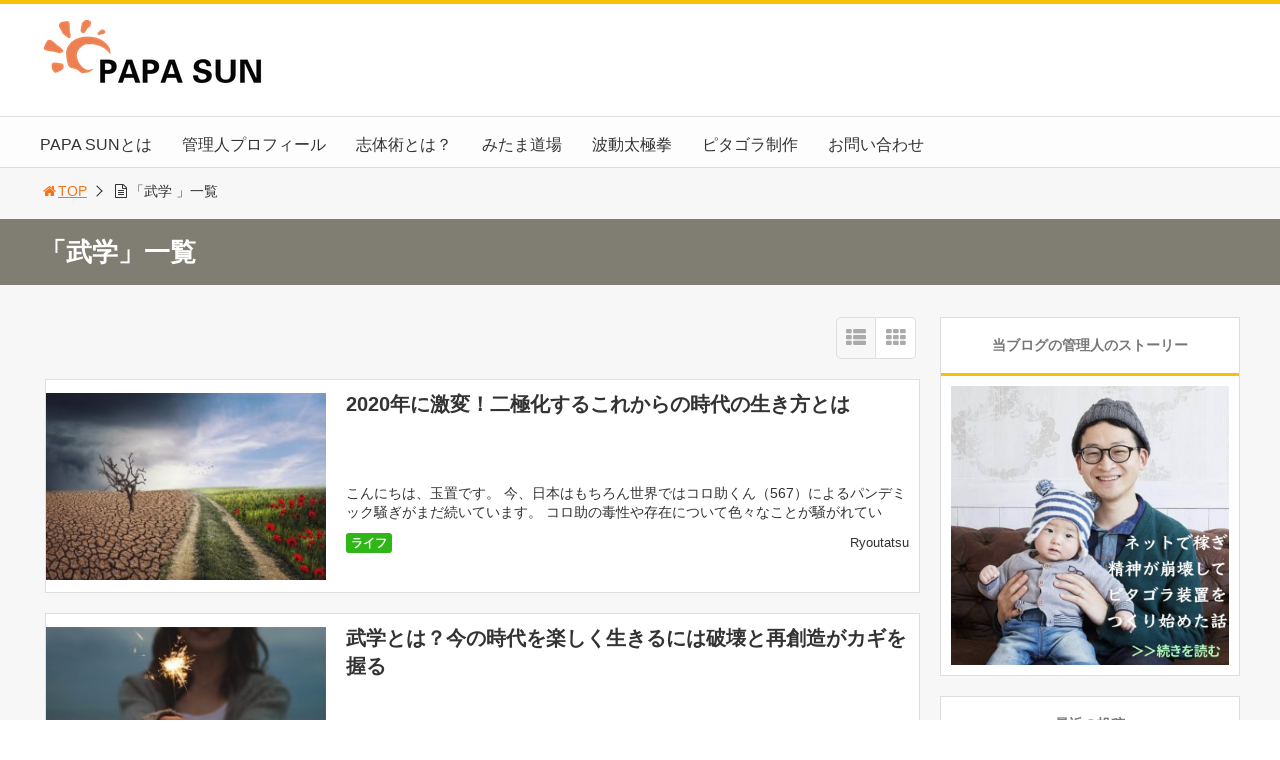

--- FILE ---
content_type: text/html; charset=UTF-8
request_url: https://papa-sun.com/tag/%E6%AD%A6%E5%AD%A6/
body_size: 13391
content:
<!DOCTYPE html>
<html lang="ja">
<head>
<script async src="//pagead2.googlesyndication.com/pagead/js/adsbygoogle.js"></script>
<script>
     (adsbygoogle = window.adsbygoogle || []).push({
          google_ad_client: "ca-pub-9242926471907953",
          enable_page_level_ads: true
     });
</script>
<meta charset="utf-8">
<meta name="viewport" content="width=device-width,maximum-scale=1,minimum-scale=1,initial-scale=1,user-scalable=yes">
<meta name="format-detection" content="telephone=no">
<!--[if lt IE 9]>
<script src="https://papa-sun.com/wp-content/themes/surfing/js/html5shiv.js"></script>
<![endif]-->
<script src="https://papa-sun.com/wp-content/themes/surfing/js/jquery-1.11.1.min.js"></script>
<script src="https://papa-sun.com/wp-content/themes/surfing/js/jquery.easing.1.3.min.js"></script>
<script src="https://papa-sun.com/wp-content/themes/surfing/js/slidebars.min.js"></script>
<script src="https://papa-sun.com/wp-content/themes/surfing/js/jquery.sticky.min.js"></script>
<script src="https://papa-sun.com/wp-content/themes/surfing/js/original.min.js?ver=1.26.1"></script>
<script src="https://papa-sun.com/wp-content/themes/surfing/js/clipboard.min.js"></script>
<link rel="canonical" href="https://papa-sun.com/tag/%E6%AD%A6%E5%AD%A6/">
<link rel="icon" href="favicon.ico">

		<!-- All in One SEO 4.2.4 - aioseo.com -->
		<title>武学 | PAPA SUN [パパサン] ｜ 父親として人生を楽しむ。</title>
		<meta name="robots" content="max-image-preview:large" />
		<link rel="canonical" href="https://papa-sun.com/tag/%E6%AD%A6%E5%AD%A6/" />
		<meta name="generator" content="All in One SEO (AIOSEO) 4.2.4 " />
		<meta name="google" content="nositelinkssearchbox" />
		<script type="application/ld+json" class="aioseo-schema">
			{"@context":"https:\/\/schema.org","@graph":[{"@type":"WebSite","@id":"https:\/\/papa-sun.com\/#website","url":"https:\/\/papa-sun.com\/","name":"PAPA SUN [\u30d1\u30d1\u30b5\u30f3] \uff5c \u7236\u89aa\u3068\u3057\u3066\u4eba\u751f\u3092\u697d\u3057\u3080\u3002","description":"\u30d1\u30d1\u3055\u3093\u3084\u672a\u6765\u306e\u30d1\u30d1\u3055\u3093\u304c\u3001\u592a\u967d\u306e\u3088\u3046\u306b\u672a\u6765\u3092\u3055\u3093\u3055\u3093\u3068\u8f1d\u304b\u305b\u308b\u3088\u3046\u306b\u306a\u308b\u305f\u3081\u306e\u60c5\u5831\u3092\u914d\u4fe1\u3057\u3066\u3044\u304d\u307e\u3059\u3002","inLanguage":"ja","publisher":{"@id":"https:\/\/papa-sun.com\/#organization"}},{"@type":"Organization","@id":"https:\/\/papa-sun.com\/#organization","name":"PAPA SUN [\u30d1\u30d1\u30b5\u30f3] \uff5c \u7236\u89aa\u3068\u3057\u3066\u4eba\u751f\u3092\u697d\u3057\u3080\u3002","url":"https:\/\/papa-sun.com\/"},{"@type":"BreadcrumbList","@id":"https:\/\/papa-sun.com\/tag\/%E6%AD%A6%E5%AD%A6\/#breadcrumblist","itemListElement":[{"@type":"ListItem","@id":"https:\/\/papa-sun.com\/#listItem","position":1,"item":{"@type":"WebPage","@id":"https:\/\/papa-sun.com\/","name":"\u30db\u30fc\u30e0","description":"\u30d1\u30d1\u3055\u3093\u3084\u672a\u6765\u306e\u30d1\u30d1\u3055\u3093\u304c\u3001\u592a\u967d\u306e\u3088\u3046\u306b\u672a\u6765\u3092\u3055\u3093\u3055\u3093\u3068\u8f1d\u304b\u305b\u308b\u5b58\u5728\u306b\u306a\u3063\u3066\u307b\u3057\u3044\uff01\u305d\u306e\u305f\u3081\u306b\u7d50\u5a5a\u751f\u6d3b\u3001\u4ed5\u4e8b\u3001\u5b50\u80b2\u3066\u306a\u3069\u305f\u3063\u305f1\u5ea6\u306e\u4eba\u751f\u3092\u307e\u308b\u3054\u3068\u697d\u3057\u3080\u305f\u3081\u306e\u60c5\u5831\u3092\u914d\u4fe1\u3057\u3066\u3044\u307e\u3059\u3002","url":"https:\/\/papa-sun.com\/"},"nextItem":"https:\/\/papa-sun.com\/tag\/%e6%ad%a6%e5%ad%a6\/#listItem"},{"@type":"ListItem","@id":"https:\/\/papa-sun.com\/tag\/%e6%ad%a6%e5%ad%a6\/#listItem","position":2,"item":{"@type":"WebPage","@id":"https:\/\/papa-sun.com\/tag\/%e6%ad%a6%e5%ad%a6\/","name":"\u6b66\u5b66","url":"https:\/\/papa-sun.com\/tag\/%e6%ad%a6%e5%ad%a6\/"},"previousItem":"https:\/\/papa-sun.com\/#listItem"}]},{"@type":"CollectionPage","@id":"https:\/\/papa-sun.com\/tag\/%E6%AD%A6%E5%AD%A6\/#collectionpage","url":"https:\/\/papa-sun.com\/tag\/%E6%AD%A6%E5%AD%A6\/","name":"\u6b66\u5b66 | PAPA SUN [\u30d1\u30d1\u30b5\u30f3] \uff5c \u7236\u89aa\u3068\u3057\u3066\u4eba\u751f\u3092\u697d\u3057\u3080\u3002","inLanguage":"ja","isPartOf":{"@id":"https:\/\/papa-sun.com\/#website"},"breadcrumb":{"@id":"https:\/\/papa-sun.com\/tag\/%E6%AD%A6%E5%AD%A6\/#breadcrumblist"}}]}
		</script>
		<!-- All in One SEO -->

<meta name="keywords" content="マインドセット,人生,武学,生き方" />
<meta name="description" content="武学" />
<meta name="robots" content="index" />
<meta property="fb:admins" content="648831975182011" />
<meta property="fb:app_id" content="530104297352789" />
<meta property="og:title" content="「武学」一覧 | PAPA SUN [パパサン] ｜ 父親として人生を楽しむ。" />
<meta property="og:type" content="article" />
<meta property="og:description" content="武学" />
<meta property="og:url" content="https://papa-sun.com/tag/%e6%ad%a6%e5%ad%a6/" />
<meta property="og:image" content="" />
<meta property="og:locale" content="ja_JP" />
<meta property="og:site_name" content="PAPA SUN [パパサン] ｜ 父親として人生を楽しむ。" />
<link href="https://plus.google.com/" rel="publisher" />
<meta name="twitter:card" content="summary_large_image" />
<meta name="twitter:site" content="papasun_rt" />
<meta name="twitter:title" content="「武学」一覧 | PAPA SUN [パパサン] ｜ 父親として人生を楽しむ。" />
<meta name="twitter:description" content="武学" />
<meta name="twitter:image" content="" />

<link rel='dns-prefetch' href='//maxcdn.bootstrapcdn.com' />
<link rel='dns-prefetch' href='//s.w.org' />
<link rel="alternate" type="application/rss+xml" title="PAPA SUN [パパサン] ｜ 父親として人生を楽しむ。 &raquo; 武学 タグのフィード" href="https://papa-sun.com/tag/%e6%ad%a6%e5%ad%a6/feed/" />
		<script type="text/javascript">
			window._wpemojiSettings = {"baseUrl":"https:\/\/s.w.org\/images\/core\/emoji\/13.1.0\/72x72\/","ext":".png","svgUrl":"https:\/\/s.w.org\/images\/core\/emoji\/13.1.0\/svg\/","svgExt":".svg","source":{"concatemoji":"https:\/\/papa-sun.com\/wp-includes\/js\/wp-emoji-release.min.js?ver=5.8.12"}};
			!function(e,a,t){var n,r,o,i=a.createElement("canvas"),p=i.getContext&&i.getContext("2d");function s(e,t){var a=String.fromCharCode;p.clearRect(0,0,i.width,i.height),p.fillText(a.apply(this,e),0,0);e=i.toDataURL();return p.clearRect(0,0,i.width,i.height),p.fillText(a.apply(this,t),0,0),e===i.toDataURL()}function c(e){var t=a.createElement("script");t.src=e,t.defer=t.type="text/javascript",a.getElementsByTagName("head")[0].appendChild(t)}for(o=Array("flag","emoji"),t.supports={everything:!0,everythingExceptFlag:!0},r=0;r<o.length;r++)t.supports[o[r]]=function(e){if(!p||!p.fillText)return!1;switch(p.textBaseline="top",p.font="600 32px Arial",e){case"flag":return s([127987,65039,8205,9895,65039],[127987,65039,8203,9895,65039])?!1:!s([55356,56826,55356,56819],[55356,56826,8203,55356,56819])&&!s([55356,57332,56128,56423,56128,56418,56128,56421,56128,56430,56128,56423,56128,56447],[55356,57332,8203,56128,56423,8203,56128,56418,8203,56128,56421,8203,56128,56430,8203,56128,56423,8203,56128,56447]);case"emoji":return!s([10084,65039,8205,55357,56613],[10084,65039,8203,55357,56613])}return!1}(o[r]),t.supports.everything=t.supports.everything&&t.supports[o[r]],"flag"!==o[r]&&(t.supports.everythingExceptFlag=t.supports.everythingExceptFlag&&t.supports[o[r]]);t.supports.everythingExceptFlag=t.supports.everythingExceptFlag&&!t.supports.flag,t.DOMReady=!1,t.readyCallback=function(){t.DOMReady=!0},t.supports.everything||(n=function(){t.readyCallback()},a.addEventListener?(a.addEventListener("DOMContentLoaded",n,!1),e.addEventListener("load",n,!1)):(e.attachEvent("onload",n),a.attachEvent("onreadystatechange",function(){"complete"===a.readyState&&t.readyCallback()})),(n=t.source||{}).concatemoji?c(n.concatemoji):n.wpemoji&&n.twemoji&&(c(n.twemoji),c(n.wpemoji)))}(window,document,window._wpemojiSettings);
		</script>
		<style type="text/css">
img.wp-smiley,
img.emoji {
	display: inline !important;
	border: none !important;
	box-shadow: none !important;
	height: 1em !important;
	width: 1em !important;
	margin: 0 .07em !important;
	vertical-align: -0.1em !important;
	background: none !important;
	padding: 0 !important;
}
</style>
	<link rel='stylesheet' id='font-awesome-css'  href='//maxcdn.bootstrapcdn.com/font-awesome/4.3.0/css/font-awesome.min.css?ver=5.8.12' type='text/css' media='all' />
<link rel='stylesheet' id='wp-block-library-css'  href='https://papa-sun.com/wp-includes/css/dist/block-library/style.min.css?ver=5.8.12' type='text/css' media='all' />
<link rel='stylesheet' id='contact-form-7-css'  href='https://papa-sun.com/wp-content/plugins/contact-form-7/includes/css/styles.css?ver=5.3.2' type='text/css' media='all' />
<link rel='stylesheet' id='font-awesome-four-css'  href='https://papa-sun.com/wp-content/themes/surfing/lib/font-awesome-4-menus/css/font-awesome.min.css?ver=4.5.0' type='text/css' media='all' />
<link rel='stylesheet' id='surfing_toc-screen-css'  href='https://papa-sun.com/wp-content/themes/surfing/lib/table-of-contents-plus/screen.min.css?ver=1.26.1' type='text/css' media='all' />
<script type='text/javascript' src='https://papa-sun.com/wp-includes/js/jquery/jquery.min.js?ver=3.6.0' id='jquery-core-js'></script>
<script type='text/javascript' src='https://papa-sun.com/wp-includes/js/jquery/jquery-migrate.min.js?ver=3.3.2' id='jquery-migrate-js'></script>
<script type='text/javascript' src='https://papa-sun.com/wp-content/themes/surfing/lib/q2w3-fixed-widget/js/q2w3-fixed-widget.min.js?ver=1.26.1' id='q2w3-fixed-widget-js'></script>
<link rel="https://api.w.org/" href="https://papa-sun.com/wp-json/" /><link rel="alternate" type="application/json" href="https://papa-sun.com/wp-json/wp/v2/tags/51" /><link rel="EditURI" type="application/rsd+xml" title="RSD" href="https://papa-sun.com/xmlrpc.php?rsd" />
<link rel="wlwmanifest" type="application/wlwmanifest+xml" href="https://papa-sun.com/wp-includes/wlwmanifest.xml" /> 
<meta name="generator" content="WordPress 5.8.12" />
<style type="text/css">.recentcomments a{display:inline !important;padding:0 !important;margin:0 !important;}</style><link rel="icon" href="https://papa-sun.com/wp-content/uploads/2017/11/cropped-2017-11-25_214026-32x32.png" sizes="32x32" />
<link rel="icon" href="https://papa-sun.com/wp-content/uploads/2017/11/cropped-2017-11-25_214026-192x192.png" sizes="192x192" />
<link rel="apple-touch-icon" href="https://papa-sun.com/wp-content/uploads/2017/11/cropped-2017-11-25_214026-180x180.png" />
<meta name="msapplication-TileImage" content="https://papa-sun.com/wp-content/uploads/2017/11/cropped-2017-11-25_214026-270x270.png" />
<link rel="stylesheet" href="https://papa-sun.com/wp-content/themes/surfing/css/reset.min.css">
<link rel="stylesheet" media="print, screen and (min-width:769px)" href="https://papa-sun.com/wp-content/themes/surfing/css/style.min.css?ver=1.26.1">
<link rel="stylesheet" media="screen and (max-width:768px)" href="https://papa-sun.com/wp-content/themes/surfing/css/style_sp.min.css?ver=1.26.1">
<link rel="stylesheet" href="https://maxcdn.bootstrapcdn.com/font-awesome/4.5.0/css/font-awesome.min.css">
<!-- Google tag (gtag.js) -->
<script async src="https://www.googletagmanager.com/gtag/js?id=UA-58887306-6"></script>
<script>
  window.dataLayer = window.dataLayer || [];
  function gtag(){dataLayer.push(arguments);}
  gtag('js', new Date());

  gtag('config', 'UA-58887306-6');
</script><meta name="google-site-verification" content="3HzETUxc86IkTp1-y8Om1a4lhv3xuJZLVkRSUYeXyaE" />
<style>
@media screen and (max-width:768px) {
	.sb-site-slim {
				padding-top: 54px;
			}
}
@media screen and (min-width:769px) {
        body{
            }
                        article div.body{ font-size: 16px; } article div.body h2 { font-size: 23px; font-size: 2.3rem; } article div.body h3 { font-size: 21px; font-size: 2.1rem; } article div.body h4 { font-size: 21px; font-size: 2.1rem; } article div.body h5 { font-size: 21px; font-size: 2.1rem; } article div.body h6 { font-size: 19px; font-size: 1.9rem; }
                            .sb-site #global_nav.nav_top{display: none;}
    .sb-site #global_nav.nav_bottom{display: none;}
    .sb-site-slim #global_nav.nav_top{display: none;}
    .sb-site-slim #global_nav.nav_bottom{display: none;}
        
            #pt_custom a:hover{color:#F6C205;}
    #pt_custom #header_wrapper{border-top: solid 4px #F6C205;}
    #pt_custom #header h1 a, #pt_custom #header span a{color:#F6C205;}
    #pt_custom .contents h1.category_name{background:#F6C205;}
    #pt_custom .recommended_contents .recommended_contlist h3{border-bottom: 3px solid #F6C205;}
    #pt_custom .wp-pagenavi span, #pt_custom .wp-pagenavi a{border: solid 1px #F6C205;color: #F6C205;}
    #pt_custom .wp-pagenavi span{background: #F6C205;color: #FFF;}
    #pt_custom .wp-pagenavi a:hover{background: #F6C205;color: #FFF;}
    #pt_custom .side_widget_surfing_post_ranking_widget .tab li.active, #pt_custom .side_widget_surfing_post_ranking_widget .tab li:hover{color: #F6C205;}
    #pt_custom .side_widget h2, #pt_custom #side_list h2{border-bottom:solid 3px #F6C205;}
    #pt_custom .side_widget_surfing_ranking_widget .list li .btn_detail a{border:solid 2px #F6C205;color:#F6C205;}
    #pt_custom .side_widget_surfing_ranking_widget .list li .btn_detail a:hover{border:solid 2px #F6C205;background:#F6C205;color: #FFF;}
    #pt_custom #side_widget h2{border-bottom:solid 3px #F6C205;}
    #pt_custom .tagcloud a:before{color: #F6C205;}
    #pt_custom .btn_link{background: #F6C205;border: solid 2px #F6C205;}
    #pt_custom .btn_link:hover{background: #fff;color: #F6C205;border: solid 2px #F6C205;}
    #pt_custom #path li a{color:#F6C205;}
    #pt_custom article h2{border-left: solid 7px #F6C205;}
    #pt_custom article h3{border-bottom: solid 3px #F6C205;}
    #pt_custom article h4{color:#F6C205;}
    #pt_custom article .body a{color:#F6C205;}
    #pt_custom article figure.btn_basic a{border:solid 2px #F6C205;border-bottom:solid 4px #F6C205;background:#F6C205;}
    #pt_custom article figure.btn_basic a:hover{border:solid 2px #F6C205;background:#F6C205;color: #FFF;border-bottom-width:4px;}
    #pt_custom article .article_copybtn{border: 5px solid #F6C205;}
    #pt_custom article .article_copybtn > span{border: 1px solid #F6C205;}
    #pt_custom article .article_copybtn:hover{color: #F6C205;}
    #pt_custom article .article_copybtn.oncheck{background: #F6C205;color: #FFF;}
    #pt_custom .recommended_contents h2 span, #pt_custom #author_data h2 span,#pt_custom #other_article h2 span,#pt_custom #recommend h2 span{border-left: solid 3px #F6C205;}
    #pt_custom #entry_ranking h1 span{border-left: solid 3px #F6C205;}
    #pt_custom #entry_ranking .tab_l li.active, #pt_custom #entry_ranking .tab_l li:hover span{color: #F6C205;}
    #pt_custom #ranking .list li .btn_detail{border:solid 2px #F6C205;color:#F6C205;border-bottom:solid 4px #F6C205;}
    #pt_custom #ranking .list li .btn_detail:hover{border:solid 2px #F6C205;background:#F6C205;color: #FFF;border-bottom-width:4px;}
    #pt_custom .pagination figure.btn_basic a{border:solid 2px #F6C205;border-bottom:solid 4px #F6C205;background:#F6C205;}
    #pt_custom .pagination figure.btn_basic a:hover{border:solid 2px #F6C205;background:#F6C205;color: #FFF;border-bottom-width:4px;}
    
        #pt_custom a:hover{color:#0044CC;}
    #pt_custom article .body a:hover{color:#0044CC;}
    #pt_custom #side_entry_ranking .tab li.active,
    #pt_custom #side_entry_ranking .tab li:hover{color: #0044CC;}
                            #pt_custom #path li a{color:#F4741A;}
            #pt_custom .wp-pagenavi span,
    #pt_custom .wp-pagenavi a{border: solid 1px #F4741A;color: #F4741A;}
    #pt_custom .wp-pagenavi span{background: #F4741A;color: #FFF;}
    #pt_custom .wp-pagenavi a:hover{background: #F4741A;color: #FFF;}
                                #pt_custom article h4{color:#5F4C0B;}
            #pt_custom article .body a{color:#0044CC;}
                #pt_custom .btn_link{background: #;border: solid 2px #;}
    #pt_custom .btn_link:hover{background: #fff;color: #;border: solid 2px #;}
                    }

@media screen and (max-width:768px) {
        body{
            }
                        article div.body{ font-size: 14px; } article div.body h2 { font-size: 18px; font-size: 1.8rem; } article div.body h3 { font-size: 16px; font-size: 1.6rem; } article div.body h4 { font-size: 16px; font-size: 1.6rem; } article div.body h5 { font-size: 16px; font-size: 1.6rem; } article div.body h6 { font-size: 16px; font-size: 1.6rem; }
                
            #pt_custom #header{border-top: solid 4px #F6C205;}
    #pt_custom #header h1 a, #pt_custom #header span a{color:#F6C205;}
    #pt_custom .contents h1.category_name{background:#F6C205;}
    #pt_custom .recommended_contents .recommended_contlist h3{border-bottom: 3px solid #F6C205;}
    #pt_custom .wp-pagenavi a{border: solid 1px #F6C205;color: #F6C205;}
    #pt_custom .wp-pagenavi span{border: solid 1px #F6C205;background: #F6C205;color: #FFF;}
    #pt_custom .wp-pagenavi a:hover{background: #F6C205;color: #FFF;}
    #pt_custom .side_widget_surfing_post_ranking_widget .tab li.active{color: #F6C205;}
    #pt_custom .side_widget h2, #pt_custom #side_list h2{border-bottom:solid 3px #F6C205;}
    #pt_custom .side_widget_surfing_ranking_widget h2{border-bottom:solid 3px #F6C205;}
    #pt_custom .side_widget_surfing_ranking_widget .list li .btn_detail a{border:solid 2px #F6C205;color:#F6C205;}
    #pt_custom .side_widget_surfing_ranking_widget .list li .btn_detail a:hover{border:solid 2px #F6C205;background:#F6C205;color: #FFF;}
    #pt_custom #side_widget h2{border-bottom:solid 3px #F6C205;}
    #pt_custom .tagcloud a:before{color: #F6C205;}
    #pt_custom .btn_link{background: #F6C205;border: solid 2px #F6C205;}
    #pt_custom .btn_link:hover{background: #fff;color: #F6C205;border: solid 2px #F6C205;}
    #pt_custom #path li a{color:#F6C205;}
    #pt_custom article h2{border-left: solid 7px #F6C205;}
    #pt_custom article h3{border-bottom: solid 3px #F6C205;}
    #pt_custom article h4{color:#F6C205;}
    #pt_custom article .body a{color:#F6C205;}
    #pt_custom article figure.btn_basic a{border:solid 2px #F6C205;border-bottom:solid 4px #F6C205;background:#F6C205;}
    #pt_custom article figure.btn_basic a:hover{border:solid 2px #F6C205;background:#F6C205;color: #FFF;border-bottom-width:4px;text-decoration: none;}
    #pt_custom article .article_copybtn{border: 3px solid #F6C205;}
    #pt_custom article .article_copybtn > span{border: 1px solid #F6C205;}
    #pt_custom article .article_copybtn:hover{color: #F6C205;}
    #pt_custom article .article_copybtn.oncheck{background: #F6C205;color: #FFF;}
    #pt_custom .recommended_contents h2 span, #pt_custom #author_data h2 span,#pt_custom #other_article h2 span,#pt_custom #recommend h2 span{border-left: solid 3px #F6C205;}
    #pt_custom #entry_ranking h1 span{border-left: solid 3px #F6C205;}
    #pt_custom #entry_ranking .tab_l li.active, #pt_custom #entry_ranking .tab_l li:hover span{color: #F6C205;}
    #pt_custom #ranking .list li .btn_detail{border:solid 2px #F6C205;color:#F6C205;border-bottom:solid 4px #F6C205;}
    #pt_custom #ranking .list li .btn_detail:hover{border:solid 2px #F6C205;background:#F6C205;color: #FFF;border-bottom-width:4px;}
    #pt_custom .pagination figure.btn_basic a{border:solid 2px #F6C205;border-bottom:solid 4px #F6C205;background:#F6C205;}
    #pt_custom .pagination figure.btn_basic a:hover{border:solid 2px #F6C205;background:#F6C205;color: #FFF;border-bottom-width:4px;text-decoration: none;}
    
        #pt_custom a:hover{color:#0044CC;}
    #pt_custom article .body a:hover{color:#0044CC;}
    #pt_custom #side_entry_ranking .tab li.active,
    #pt_custom #side_entry_ranking .tab li:hover{color: #0044CC;}
                    #pt_custom #path li a{color:#F4741A;}
            #pt_custom .wp-pagenavi a{border: solid 1px #F4741A;color: #F4741A;}
    #pt_custom .wp-pagenavi span{border: solid 1px #F4741A;background: #F4741A;color: #FFF;}
    #pt_custom .wp-pagenavi a:hover{background: #F4741A;color: #FFF;}
                                #pt_custom article h4{color:#5F4C0B;}
            #pt_custom article .body a{color:#0044CC;}
                        #pt_custom article figure.btn_basic a{border:solid 2px #;border-bottom:solid 4px #;background:#;}
    #pt_custom article figure.btn_basic a:hover{border:solid 2px #;background:#;color: #FFF;border-bottom-width:4px;text-decoration: none;}
            }
</style>

<script>
//header
var first = true;
$(window).scroll(function(){
	scr = $(this).scrollTop();
		if(scr > 160){
			$("#header_wrapper").stop().animate({"top" : "0px"},"150", 'easeOutQuint').addClass("slim");
		$("#sb-site").addClass("sb-site-slim");
		$("#sb-site").removeClass("sb-site");
	}else{
		$("#header_wrapper").stop().css({"top" : "-" + scr + "px"}).removeClass("slim");
		$("#sb-site").removeClass("sb-site-slim");
		$("#sb-site").addClass("sb-site");
	}
});
</script>
<script>
function prevent_copy() {
	window.alert("引用はOKです！Ctrl+Cで文章のコピーが出来ます。文章や画像の無断転載は禁止です！ご理解お願いします＾＾");
}
</script>
</head>

<body id="pt_custom" class="archive tag tag-51  pt_custom">
<script type="text/javascript">
        window._pt_lt = new Date().getTime();
        window._pt_sp_2 = [];
        _pt_sp_2.push('setAccount,184711ad');
        var _protocol = (("https:" == document.location.protocol) ? " https://" : " http://");
        (function() {
            var atag = document.createElement('script'); atag.type = 'text/javascript'; atag.async = true;
            atag.src = _protocol + 'js.ptengine.jp/pta.js';
            var stag = document.createElement('script'); stag.type = 'text/javascript'; stag.async = true;
            stag.src = _protocol + 'js.ptengine.jp/pts.js';
            var s = document.getElementsByTagName('script')[0];
            s.parentNode.insertBefore(atag, s); s.parentNode.insertBefore(stag, s);
        })();
    </script>


<script type="text/javascript">
    window._mfq = window._mfq || [];
    (function() {
        var mf = document.createElement("script");
        mf.type = "text/javascript"; mf.async = true;
        mf.src = "//cdn.mouseflow.com/projects/c116e4cb-0aac-42b6-8c2b-077452129318.js";
        document.getElementsByTagName("head")[0].appendChild(mf);
    })();
</script>  <div id="fb-root"></div>
<script>(function(d, s, id) {
  var js, fjs = d.getElementsByTagName(s)[0];
  if (d.getElementById(id)) return;
  js = d.createElement(s); js.id = id;
  js.src = "//connect.facebook.net/ja_JP/sdk.js#xfbml=1&version=v2.4&appId=530104297352789";
  fjs.parentNode.insertBefore(js, fjs);
}(document, 'script', 'facebook-jssdk'));</script><div id="sb-site" class="sb-site">
	<div id="header_wrapper">
		<div id="page_top" class="cont_box">
<nav id="global_nav" class="nav_top"><ul id="menu-%e3%82%b0%e3%83%ad%e3%83%bc%e3%83%90%e3%83%ab" class="ftrList"><li id="menu-item-36" class="menu-item menu-item-type-post_type menu-item-object-page menu-item-36 "><a href="https://papa-sun.com/mission/">PAPA SUNとは</a></li>
<li id="menu-item-149" class="menu-item menu-item-type-post_type menu-item-object-page menu-item-149 "><a href="https://papa-sun.com/profile/">管理人プロフィール</a></li>
<li id="menu-item-1927" class="menu-item menu-item-type-custom menu-item-object-custom menu-item-1927"><a href="https://papa-sun.com/lp/kokorozashi-taijutu/">志体術とは？</a></li>
<li id="menu-item-2172" class="menu-item menu-item-type-post_type menu-item-object-page menu-item-2172 "><a href="https://papa-sun.com/mitama-doujou/">みたま道場</a></li>
<li id="menu-item-2131" class="menu-item menu-item-type-post_type menu-item-object-page menu-item-2131 "><a href="https://papa-sun.com/hadou-taikyokuken/">波動太極拳</a></li>
<li id="menu-item-2088" class="menu-item menu-item-type-post_type menu-item-object-page menu-item-2088 "><a href="https://papa-sun.com/pitagora-seisaku/">ピタゴラ制作</a></li>
<li id="menu-item-213" class="menu-item menu-item-type-post_type menu-item-object-page menu-item-213 contact"><a href="https://papa-sun.com/contact/">お問い合わせ</a></li>
</ul></nav>			<header id="header">
												<span class="image"><a href="https://papa-sun.com"><img src="https://papa-sun.com/wp-content/uploads/2018/02/papa-sun-logo-1.png" alt="PAPA SUN [パパサン] ｜ 父親として人生を楽しむ。"></a></span>
								
				
				<div id="sp_bn">
					<p class="sb-toggle-right"><a href="#header" id="sp_bn_menu" class="fa fa-bars"></a></p>
					<!-- #sp_bn -->
				</div>
				<!-- #header -->
			</header>
<nav id="global_nav" class="nav_middle"><ul id="menu-%e3%82%b0%e3%83%ad%e3%83%bc%e3%83%90%e3%83%ab-1" class="ftrList"><li class="menu-item menu-item-type-post_type menu-item-object-page menu-item-36 "><a href="https://papa-sun.com/mission/">PAPA SUNとは</a></li>
<li class="menu-item menu-item-type-post_type menu-item-object-page menu-item-149 "><a href="https://papa-sun.com/profile/">管理人プロフィール</a></li>
<li class="menu-item menu-item-type-custom menu-item-object-custom menu-item-1927"><a href="https://papa-sun.com/lp/kokorozashi-taijutu/">志体術とは？</a></li>
<li class="menu-item menu-item-type-post_type menu-item-object-page menu-item-2172 "><a href="https://papa-sun.com/mitama-doujou/">みたま道場</a></li>
<li class="menu-item menu-item-type-post_type menu-item-object-page menu-item-2131 "><a href="https://papa-sun.com/hadou-taikyokuken/">波動太極拳</a></li>
<li class="menu-item menu-item-type-post_type menu-item-object-page menu-item-2088 "><a href="https://papa-sun.com/pitagora-seisaku/">ピタゴラ制作</a></li>
<li class="menu-item menu-item-type-post_type menu-item-object-page menu-item-213 contact"><a href="https://papa-sun.com/contact/">お問い合わせ</a></li>
</ul></nav>			<!-- #cont_box -->
		</div>
		<!-- #header_wrapper -->
	</div>

		<div class="archive_header">
			<ol id="path">
				<li><a href="https://papa-sun.com"><i class="fa fa-home fa-fw"></i>TOP</a></li>
								<li><i class="fa fa-file-text-o fa-fw"></i>「武学 」一覧</li>
							</ol>
						<h1><span>「武学」一覧</span></h1>
					</div>

	<div class="contents_wrapper" id="col2_left">
		<section class="contents">
			<div class="contents_inner">

								
								
				<div id="cassette_container" class="style_list">
					
					<div class="switch_display">
						<ul>
							<li class="st_list fa fa-th-list"></li>
							<li class="st_tile fa fa-th"></li>
						</ul>
					</div>
					
					<ul id="cassette_list">
					
																<li class="cassette">
							<div class="cassette_inner">
																<a href="https://papa-sun.com/nikyokuka/" class="thumbnail"><div style="background: url(https://papa-sun.com/wp-content/uploads/2020/09/landscape-4684217_1920-300x200.jpg) center center no-repeat; background-size: contain;"></div></a>
																<div class="detail">
									<h2><a href="https://papa-sun.com/nikyokuka/">2020年に激変！二極化するこれからの時代の生き方とは</a></h2>
									<p>こんにちは、玉置です。 今、日本はもちろん世界ではコロ助くん（567）によるパンデミック騒ぎがまだ続いています。 コロ助の毒性や存在について色々なことが騒がれていて、中には「コロ助が本当に存在するのか？」まで疑問視する声 [&hellip;]</p>
									<div class="desc">
																				<div class="cate_wrap">
																						<span class="category cate04"><a href="https://papa-sun.com/life/">ライフ</a></span>
																					</div>
																				<span class="author"><a href="https://papa-sun.com/author/papasun0806/" title="Ryoutatsu の投稿" rel="author">Ryoutatsu</a></span>
																			</div>
								</div>
							</div>
						<!-- .cassette -->
						</li>
																<li class="cassette">
							<div class="cassette_inner">
																<a href="https://papa-sun.com/bugaku/" class="thumbnail"><div style="background: url(https://papa-sun.com/wp-content/uploads/2020/08/sparkler-677774_1280-300x200.jpg) center center no-repeat; background-size: contain;"></div></a>
																<div class="detail">
									<h2><a href="https://papa-sun.com/bugaku/">武学とは？今の時代を楽しく生きるには破壊と再創造がカギを握る</a></h2>
									<p>こんにちは！玉置です！ 今自分はレノンリー 師匠の元で武学を学び実践しています。 かれこれ3年目になるところです。 今日は武学と今後の人生の生き方についてお話ししていきます。 で、「武学」というと何か学問か何か？と思う人 [&hellip;]</p>
									<div class="desc">
																				<div class="cate_wrap">
																						<span class="category cate04"><a href="https://papa-sun.com/life/">ライフ</a></span>
																					</div>
																				<span class="author"><a href="https://papa-sun.com/author/papasun0806/" title="Ryoutatsu の投稿" rel="author">Ryoutatsu</a></span>
																			</div>
								</div>
							</div>
						<!-- .cassette -->
						</li>
										</ul>
				</div>

															</div>
		<!-- .contents -->
		</section>

		<aside class="side_contents">
			<div class="contents_block side_widget side_widget_text" id="text-5"><h2>当ブログの管理人のストーリー</h2>			<div class="textwidget"><p><a href="https://papa-sun.com/profile/" target="_blank" rel="noopener"><img loading="lazy" class="aligncenter size-full wp-image-2082" src="https://papa-sun.com/wp-content/uploads/2018/03/story.jpg" alt="" width="724" height="726" srcset="https://papa-sun.com/wp-content/uploads/2018/03/story.jpg 724w, https://papa-sun.com/wp-content/uploads/2018/03/story-300x300.jpg 300w, https://papa-sun.com/wp-content/uploads/2018/03/story-639x641.jpg 639w, https://papa-sun.com/wp-content/uploads/2018/03/story-150x150.jpg 150w, https://papa-sun.com/wp-content/uploads/2018/03/story-213x214.jpg 213w" sizes="(max-width: 724px) 100vw, 724px" /></a></p>
</div>
		</div>
		<div class="contents_block side_widget side_widget_recent_entries" id="recent-posts-2">
		<h2>最近の投稿</h2>
		<ul>
											<li>
					<a href="https://papa-sun.com/pitagorasouti/">ピタゴラ装置の作り方やアイデアを自作の16作品で徹底解説！</a>
									</li>
											<li>
					<a href="https://papa-sun.com/tamensei/">私は多重人格？2021年から必須となる自分の多面性を否定しない力</a>
									</li>
											<li>
					<a href="https://papa-sun.com/setubun2021/">2021年2月2日節分は大晦日！3日立春から新しいエネルギーがやってくる</a>
									</li>
											<li>
					<a href="https://papa-sun.com/nikyokuka/">2020年に激変！二極化するこれからの時代の生き方とは</a>
									</li>
											<li>
					<a href="https://papa-sun.com/bugaku/">武学とは？今の時代を楽しく生きるには破壊と再創造がカギを握る</a>
									</li>
					</ul>

		</div><div class="contents_block side_widget side_widget_text" id="text-2"><h2>管理人：玉置亮達（たっつん）</h2>			<div class="textwidget"><p><img loading="lazy" class="aligncenter size-medium wp-image-1588" src="https://papa-sun.com/wp-content/uploads/2019/01/DSC_0883-300x201.jpg" alt="" width="300" height="201" srcset="https://papa-sun.com/wp-content/uploads/2019/01/DSC_0883-300x201.jpg 300w, https://papa-sun.com/wp-content/uploads/2019/01/DSC_0883-768x514.jpg 768w, https://papa-sun.com/wp-content/uploads/2019/01/DSC_0883-450x301.jpg 450w, https://papa-sun.com/wp-content/uploads/2019/01/DSC_0883-304x204.jpg 304w" sizes="(max-width: 300px) 100vw, 300px" /></p>
<p>名前：<strong>玉置亮達（たまおきりょうたつ）</strong></p>
<p>HN（ハンドルネーム）：<strong>たっつん</strong></p>
<p>年齢：<strong>39歳</strong></p>
<p>27歳で結婚、そして保険代理店として起業。その後、副業としてアフィリエイトを始める。</p>
<p><strong>2016年最高月商255万円を達成するも子供に誇れる仕事ではないと感じ2017年12月すべてのサイトを削除（一部は無償譲渡）した。</strong></p>
<p>子供に誇れるビジネスをするべく自分の志を軸としたビジネスを実践している。</p>
<p><a href="https://papa-sun.com/profile/"><strong><br />
<span style="color: #0044cc;">＞＞詳しいプロフィール＆実績</span></strong></a></p>
</div>
		</div><div class="contents_block side_widget side_widget_block" id="block-2">
<figure class="wp-block-embed is-type-rich is-provider-twitter wp-block-embed-twitter"><div class="wp-block-embed__wrapper">
<a class="twitter-timeline" data-width="500" data-height="750" data-dnt="true" href="https://twitter.com/tattsun_tamaoki?ref_src=twsrc%5Etfw">Tweets by tattsun_tamaoki</a><script async src="https://platform.twitter.com/widgets.js" charset="utf-8"></script>
</div></figure>
</div><div class="contents_block side_widget side_widget_categories" id="categories-2"><h2>カテゴリー</h2>
			<ul>
					<li class="cat-item cat-item-1"><a href="https://papa-sun.com/parenting/">子育て</a>
</li>
	<li class="cat-item cat-item-2"><a href="https://papa-sun.com/family/">家族</a>
</li>
	<li class="cat-item cat-item-4"><a href="https://papa-sun.com/business/">ビジネス</a>
</li>
	<li class="cat-item cat-item-5"><a href="https://papa-sun.com/life/">ライフ</a>
</li>
	<li class="cat-item cat-item-6"><a href="https://papa-sun.com/feature/">特集</a>
</li>
	<li class="cat-item cat-item-37"><a href="https://papa-sun.com/blog/">ブログ</a>
</li>
			</ul>

			</div><div class="contents_block side_widget side_widget_archive" id="archives-2"><h2>アーカイブ</h2>
			<ul>
					<li><a href='https://papa-sun.com/2025/04/'>2025年4月</a></li>
	<li><a href='https://papa-sun.com/2021/02/'>2021年2月</a></li>
	<li><a href='https://papa-sun.com/2021/01/'>2021年1月</a></li>
	<li><a href='https://papa-sun.com/2020/09/'>2020年9月</a></li>
	<li><a href='https://papa-sun.com/2020/08/'>2020年8月</a></li>
	<li><a href='https://papa-sun.com/2020/02/'>2020年2月</a></li>
	<li><a href='https://papa-sun.com/2019/07/'>2019年7月</a></li>
	<li><a href='https://papa-sun.com/2019/06/'>2019年6月</a></li>
	<li><a href='https://papa-sun.com/2018/10/'>2018年10月</a></li>
	<li><a href='https://papa-sun.com/2018/07/'>2018年7月</a></li>
	<li><a href='https://papa-sun.com/2018/06/'>2018年6月</a></li>
	<li><a href='https://papa-sun.com/2018/05/'>2018年5月</a></li>
	<li><a href='https://papa-sun.com/2018/03/'>2018年3月</a></li>
	<li><a href='https://papa-sun.com/2018/02/'>2018年2月</a></li>
	<li><a href='https://papa-sun.com/2018/01/'>2018年1月</a></li>
			</ul>

			</div><div class="contents_block side_widget side_widget_recent_comments" id="recent-comments-2"><h2>最近のコメント</h2><ul id="recentcomments"><li class="recentcomments"><a href="https://papa-sun.com/jinsei-mayoi/#comment-692">人生や仕事での「迷いの理由」は超シンプル！とっておきの解決策とは？</a> に <span class="comment-author-link"><a href='https://www.instagram.com/ryoutama/' rel='external nofollow ugc' class='url'>Ryoutatsu</a></span> より</li><li class="recentcomments"><a href="https://papa-sun.com/jinsei-mayoi/#comment-691">人生や仕事での「迷いの理由」は超シンプル！とっておきの解決策とは？</a> に <span class="comment-author-link">ちゃんぽん</span> より</li><li class="recentcomments"><a href="https://papa-sun.com/jinsei-mayoi/#comment-683">人生や仕事での「迷いの理由」は超シンプル！とっておきの解決策とは？</a> に <span class="comment-author-link"><a href='https://www.instagram.com/ryoutama/' rel='external nofollow ugc' class='url'>Ryoutatsu</a></span> より</li><li class="recentcomments"><a href="https://papa-sun.com/jinsei-mayoi/#comment-682">人生や仕事での「迷いの理由」は超シンプル！とっておきの解決策とは？</a> に <span class="comment-author-link">よし</span> より</li><li class="recentcomments"><a href="https://papa-sun.com/futuu/#comment-53">普通の人・普通の生き方って何？普通の人になりたいなら！</a> に <span class="comment-author-link"><a href='https://www.instagram.com/ryoutama/' rel='external nofollow ugc' class='url'>Ryoutatsu</a></span> より</li></ul></div><div class="contents_block side_widget side_widget_tag_cloud" id="tag_cloud-2"><h2>タグ</h2><div class="tagcloud"><a href="https://papa-sun.com/tag/%e3%82%a2%e3%83%95%e3%82%a3%e3%83%aa%e3%82%a8%e3%82%a4%e3%83%88/" class="tag-cloud-link tag-link-39 tag-link-position-1" style="font-size: 8pt;" aria-label="アフィリエイト (1個の項目)">アフィリエイト</a>
<a href="https://papa-sun.com/tag/%e3%82%a8%e3%83%8d%e3%83%ab%e3%82%ae%e3%83%bc/" class="tag-cloud-link tag-link-55 tag-link-position-2" style="font-size: 8pt;" aria-label="エネルギー (1個の項目)">エネルギー</a>
<a href="https://papa-sun.com/tag/culture/" class="tag-cloud-link tag-link-24 tag-link-position-3" style="font-size: 10.709677419355pt;" aria-label="カルチャー (2個の項目)">カルチャー</a>
<a href="https://papa-sun.com/tag/%e3%82%b3%e3%83%ad%e3%83%8a%e3%82%a6%e3%82%a3%e3%83%ab%e3%82%b9/" class="tag-cloud-link tag-link-47 tag-link-position-4" style="font-size: 8pt;" aria-label="コロナウィルス (1個の項目)">コロナウィルス</a>
<a href="https://papa-sun.com/tag/skill-up/" class="tag-cloud-link tag-link-8 tag-link-position-5" style="font-size: 15.225806451613pt;" aria-label="スキルアップ (5個の項目)">スキルアップ</a>
<a href="https://papa-sun.com/tag/stress/" class="tag-cloud-link tag-link-25 tag-link-position-6" style="font-size: 21.247311827957pt;" aria-label="ストレス・悩み (14個の項目)">ストレス・悩み</a>
<a href="https://papa-sun.com/tag/%e3%82%b9%e3%83%94%e3%83%aa%e3%83%81%e3%83%a5%e3%82%a2%e3%83%ab/" class="tag-cloud-link tag-link-57 tag-link-position-7" style="font-size: 8pt;" aria-label="スピリチュアル (1個の項目)">スピリチュアル</a>
<a href="https://papa-sun.com/tag/%e3%83%8d%e3%83%83%e3%83%88%e3%83%93%e3%82%b8%e3%83%8d%e3%82%b9/" class="tag-cloud-link tag-link-38 tag-link-position-8" style="font-size: 8pt;" aria-label="ネットビジネス (1個の項目)">ネットビジネス</a>
<a href="https://papa-sun.com/tag/mind/" class="tag-cloud-link tag-link-21 tag-link-position-9" style="font-size: 22pt;" aria-label="マインド (16個の項目)">マインド</a>
<a href="https://papa-sun.com/tag/%e3%83%9e%e3%82%a4%e3%83%b3%e3%83%89%e3%82%bb%e3%83%83%e3%83%88/" class="tag-cloud-link tag-link-53 tag-link-position-10" style="font-size: 8pt;" aria-label="マインドセット (1個の項目)">マインドセット</a>
<a href="https://papa-sun.com/tag/%e3%83%a9%e3%82%a4%e3%82%bf%e3%83%bc/" class="tag-cloud-link tag-link-41 tag-link-position-11" style="font-size: 8pt;" aria-label="ライター (1個の項目)">ライター</a>
<a href="https://papa-sun.com/tag/%e3%83%af%e3%83%bc%e3%82%af/" class="tag-cloud-link tag-link-35 tag-link-position-12" style="font-size: 8pt;" aria-label="ワーク (1個の項目)">ワーク</a>
<a href="https://papa-sun.com/tag/%e4%b8%bb%e4%bd%93%e6%80%a7/" class="tag-cloud-link tag-link-33 tag-link-position-13" style="font-size: 10.709677419355pt;" aria-label="主体性 (2個の項目)">主体性</a>
<a href="https://papa-sun.com/tag/%e4%ba%ba%e6%b0%97/" class="tag-cloud-link tag-link-28 tag-link-position-14" style="font-size: 10.709677419355pt;" aria-label="人気 (2個の項目)">人気</a>
<a href="https://papa-sun.com/tag/%e4%ba%ba%e7%94%9f/" class="tag-cloud-link tag-link-32 tag-link-position-15" style="font-size: 12.516129032258pt;" aria-label="人生 (3個の項目)">人生</a>
<a href="https://papa-sun.com/tag/%e4%be%9d%e5%ad%98%e5%bf%83/" class="tag-cloud-link tag-link-34 tag-link-position-16" style="font-size: 8pt;" aria-label="依存心 (1個の項目)">依存心</a>
<a href="https://papa-sun.com/tag/%e5%85%ac%e5%9c%92/" class="tag-cloud-link tag-link-43 tag-link-position-17" style="font-size: 8pt;" aria-label="公園 (1個の項目)">公園</a>
<a href="https://papa-sun.com/tag/%e5%89%af%e6%a5%ad/" class="tag-cloud-link tag-link-40 tag-link-position-18" style="font-size: 8pt;" aria-label="副業 (1個の項目)">副業</a>
<a href="https://papa-sun.com/tag/%e5%9c%b0%e5%85%83%e3%81%ae%e6%b4%bb%e5%8b%95%e3%82%b8%e3%83%a2%e3%82%ab%e3%83%84/" class="tag-cloud-link tag-link-46 tag-link-position-19" style="font-size: 10.709677419355pt;" aria-label="地元の活動(ジモカツ) (2個の項目)">地元の活動(ジモカツ)</a>
<a href="https://papa-sun.com/tag/%e5%9c%b0%e7%90%83/" class="tag-cloud-link tag-link-50 tag-link-position-20" style="font-size: 8pt;" aria-label="地球 (1個の項目)">地球</a>
<a href="https://papa-sun.com/tag/entertainment/" class="tag-cloud-link tag-link-26 tag-link-position-21" style="font-size: 8pt;" aria-label="娯楽・エンタメ (1個の項目)">娯楽・エンタメ</a>
<a href="https://papa-sun.com/tag/%e5%ad%90%e9%80%a3%e3%82%8c/" class="tag-cloud-link tag-link-44 tag-link-position-22" style="font-size: 8pt;" aria-label="子連れ (1個の項目)">子連れ</a>
<a href="https://papa-sun.com/tag/home/" class="tag-cloud-link tag-link-16 tag-link-position-23" style="font-size: 16.279569892473pt;" aria-label="家庭 (6個の項目)">家庭</a>
<a href="https://papa-sun.com/tag/%e5%bf%97/" class="tag-cloud-link tag-link-31 tag-link-position-24" style="font-size: 8pt;" aria-label="志 (1個の項目)">志</a>
<a href="https://papa-sun.com/tag/%e5%bf%97%e4%bd%93%e8%a1%93/" class="tag-cloud-link tag-link-30 tag-link-position-25" style="font-size: 10.709677419355pt;" aria-label="志体術 (2個の項目)">志体術</a>
<a href="https://papa-sun.com/tag/%e6%80%a7%e6%a0%bc/" class="tag-cloud-link tag-link-56 tag-link-position-26" style="font-size: 8pt;" aria-label="性格 (1個の項目)">性格</a>
<a href="https://papa-sun.com/tag/%e6%ad%a6%e5%ad%a6/" class="tag-cloud-link tag-link-51 tag-link-position-27" style="font-size: 10.709677419355pt;" aria-label="武学 (2個の項目)">武学</a>
<a href="https://papa-sun.com/tag/%e6%ad%a6%e8%a1%93/" class="tag-cloud-link tag-link-54 tag-link-position-28" style="font-size: 8pt;" aria-label="武術 (1個の項目)">武術</a>
<a href="https://papa-sun.com/tag/%e6%b5%81%e5%b1%b1%e5%b8%82/" class="tag-cloud-link tag-link-42 tag-link-position-29" style="font-size: 8pt;" aria-label="流山市 (1個の項目)">流山市</a>
<a href="https://papa-sun.com/tag/%e7%94%9f%e3%81%8d%e6%96%b9/" class="tag-cloud-link tag-link-52 tag-link-position-30" style="font-size: 8pt;" aria-label="生き方 (1個の項目)">生き方</a>
<a href="https://papa-sun.com/tag/sleep/" class="tag-cloud-link tag-link-15 tag-link-position-31" style="font-size: 8pt;" aria-label="睡眠 (1個の項目)">睡眠</a>
<a href="https://papa-sun.com/tag/self-enlightenment/" class="tag-cloud-link tag-link-22 tag-link-position-32" style="font-size: 21.548387096774pt;" aria-label="自己啓発 (15個の項目)">自己啓発</a>
<a href="https://papa-sun.com/tag/hobby/" class="tag-cloud-link tag-link-7 tag-link-position-33" style="font-size: 8pt;" aria-label="趣味 (1個の項目)">趣味</a>
<a href="https://papa-sun.com/tag/job-change/" class="tag-cloud-link tag-link-9 tag-link-position-34" style="font-size: 8pt;" aria-label="転職・起業 (1個の項目)">転職・起業</a>
<a href="https://papa-sun.com/tag/%e9%87%91%e8%9e%8d%e5%8d%b1%e6%a9%9f/" class="tag-cloud-link tag-link-48 tag-link-position-35" style="font-size: 8pt;" aria-label="金融危機 (1個の項目)">金融危機</a>
<a href="https://papa-sun.com/tag/column/" class="tag-cloud-link tag-link-23 tag-link-position-36" style="font-size: 8pt;" aria-label="雑学・コラム (1個の項目)">雑学・コラム</a>
<a href="https://papa-sun.com/tag/%e9%a3%9f%e7%b3%a7%e5%8d%b1%e6%a9%9f/" class="tag-cloud-link tag-link-49 tag-link-position-37" style="font-size: 8pt;" aria-label="食糧危機 (1個の項目)">食糧危機</a></div>
</div><div class="contents_block side_widget side_widget_search" id="search-2"><form role="search" method="get" id="searchform" action="https://papa-sun.com/" >
  <div>
  <input type="text" value="" name="s" id="s" />
  <button type="submit" id="searchsubmit"></button>
  </div>
  </form></div>			<!-- .side_contents -->
		</aside>
		<!-- .contents_wrapper -->
	</div>

	<footer id="footer">
		<div id="footer_content">
			<nav class="footer_menu">
				<h2></h2>
				<p><img src="" alt=""></p>
				<p></p>
			</nav>
			<nav class="footer_menu_2col">
				<h2></h2>
<ul id="menu-%e3%83%95%e3%83%83%e3%82%bf%e3%83%bc" class="ftrList"><li id="menu-item-1592" class="menu-item menu-item-type-post_type menu-item-object-page menu-item-1592 tokusyou"><a href="https://papa-sun.com/tokusyou/">運営者情報</a></li>
<li id="menu-item-1671" class="menu-item menu-item-type-post_type menu-item-object-page menu-item-1671 privacy-policy"><a href="https://papa-sun.com/privacy-policy/">プライバシーポリシー</a></li>
</ul>			</nav>
			<!-- #footer_wrapper -->
		</div>

		<div id="copyright">
			<p>Copyright © 2018 - 2021 PAPA SUN All Rights Reserved.</p>
			<!-- #copyright -->
		</div>
	</footer>

	<div id="fix_area">
				<div id="pagetop"><span><a href="#page_top" id="go_to_top" class="fa fa-arrow-up"></a></span></div>
				<div id="footer_fix">
																						<!-- #footer_fix -->
		</div>
	<!-- #fix_area -->
	</div>
</div>

<!--sp用nav-->
<nav id="global_nav_sp" class="sb-slidebar sb-right">
	<ul class="ftrList fixed">
		<li class="menu-item">
			<div class="side_widget_search" id="search"><form role="search" method="get" id="searchform" action="https://papa-sun.com">
				<div>
					<input type="text" value="" name="s" id="s" placeholder="検索">
					<button type="submit" id="searchsubmit"></button>
				</div>
			</form></div>
		</li>
		<li class="menu-item"><a href="https://papa-sun.com/new/"><i class="fa-file-text-o fa"></i> 新着記事</a></li>
		<li class="menu-item"><a href="https://papa-sun.com/favorite/"><i class="fa-trophy fa"></i> 人気ランキング</a></li>
						<li class="menu-item"><a href="https://papa-sun.com/tag/pickup/"><i class="fa-star fa"></i> オススメ記事</a></li>
				<li class="menu-item categories"><p><i class="fa-flag fa"></i> カテゴリー<i class="fa-chevron-down fa toggle_menu"></i></p>
			<ul class="ftrList">
					<li class="cat-item cat-item-1"><a href="https://papa-sun.com/parenting/">子育て</a>
</li>
	<li class="cat-item cat-item-2"><a href="https://papa-sun.com/family/">家族</a>
</li>
	<li class="cat-item cat-item-4"><a href="https://papa-sun.com/business/">ビジネス</a>
</li>
	<li class="cat-item cat-item-5"><a href="https://papa-sun.com/life/">ライフ</a>
</li>
	<li class="cat-item cat-item-6"><a href="https://papa-sun.com/feature/">特集</a>
</li>
	<li class="cat-item cat-item-37"><a href="https://papa-sun.com/blog/">ブログ</a>
</li>
			</ul>
		</li>
	</ul>
<ul id="menu-%e3%82%b9%e3%83%9e%e3%83%9b%e7%94%a8" class="ftrList"><li id="menu-item-1891" class="menu-item menu-item-type-post_type menu-item-object-page menu-item-1891 profile"><a href="https://papa-sun.com/profile/">玉置亮達とは？</a></li>
<li id="menu-item-2093" class="menu-item menu-item-type-custom menu-item-object-custom menu-item-2093"><a href="https://papa-sun.com/lp/shigoto/">玉置亮達 公式メルマガ</a></li>
<li id="menu-item-1968" class="menu-item menu-item-type-custom menu-item-object-custom menu-item-1968"><a href="https://papa-sun.com/lp/kokorozashi-taijutu/">志体術とは？</a></li>
<li id="menu-item-2130" class="menu-item menu-item-type-post_type menu-item-object-page menu-item-2130 "><a href="https://papa-sun.com/hadou-taikyokuken/">波動太極拳</a></li>
<li id="menu-item-1898" class="menu-item menu-item-type-post_type menu-item-object-page menu-item-1898 "><a href="https://papa-sun.com/mission/">当ブログの理念</a></li>
<li id="menu-item-1892" class="menu-item menu-item-type-post_type menu-item-object-page menu-item-1892 contact"><a href="https://papa-sun.com/contact/">お問い合わせ</a></li>
</ul></nav>
<!-- #global_nav_sp -->

<script>
if(window.addEventListener) {
	window.addEventListener( "load" , shareButtonReadSyncer, false );
}else{
	window.attachEvent( "onload", shareButtonReadSyncer );
}
function shareButtonReadSyncer(){

// Google+
var scriptTag = document.createElement("script");
scriptTag.type = "text/javascript"
scriptTag.src = "https://apis.google.com/js/platform.js";
scriptTag.async = true;
document.getElementsByTagName("head")[0].appendChild(scriptTag);

// はてなブックマーク
var scriptTag = document.createElement("script");
scriptTag.type = "text/javascript"
scriptTag.src = "https://b.st-hatena.com/js/bookmark_button.js";
scriptTag.async = true;
document.getElementsByTagName("head")[0].appendChild(scriptTag);

// pocket
//(!function(d,i){if(!d.getElementById(i)){var j=d.createElement("script");j.id=i;j.src="https://widgets.getpocket.com/v1/j/btn.js?v=1";var w=d.getElementById(i);d.body.appendChild(j);}}(document,"pocket-btn-js"));

// Twitter
!function(d,s,id){var js,fjs=d.getElementsByTagName(s)[0],p=/^http:/.test(d.location)?'http':'https';if(!d.getElementById(id)){js=d.createElement(s);js.id=id;js.src=p+'://platform.twitter.com/widgets.js';fjs.parentNode.insertBefore(js,fjs);}}(document, 'script', 'twitter-wjs');
}

$(function(){
	$("input#s").attr('placeholder','検索');

	var headerheight = 80;
	$('a[href^=#]').click(function(){
		var href= $(this).attr("href");
		var target = $(href == "#" || href == "" ? 'html' : href);
		var position = target.offset().top-headerheight;
		$("html, body").animate({scrollTop:position}, 0, "swing");
	return false;
	});

	$('article').find('img').parent('a').addClass('no_icon');
});

$("#global_nav_sp .categories p").click(function() {
    $(this).next().slideToggle();
    $(this).toggleClass("active");
});

$(function(){
	$("div.side_widget_tag_cloud ").append('<p class="list_link" align="right"><i class="fa fa-caret-right"></i>&nbsp;<a href="https://papa-sun.com/tags/">タグ一覧</a></p>');
});
</script>
  <script src="https://apis.google.com/js/platform.js" async defer>
    {lang: 'ja'}
  </script><script type='text/javascript' id='contact-form-7-js-extra'>
/* <![CDATA[ */
var wpcf7 = {"apiSettings":{"root":"https:\/\/papa-sun.com\/wp-json\/contact-form-7\/v1","namespace":"contact-form-7\/v1"}};
/* ]]> */
</script>
<script type='text/javascript' src='https://papa-sun.com/wp-content/plugins/contact-form-7/includes/js/scripts.js?ver=5.3.2' id='contact-form-7-js'></script>
<script type='text/javascript' id='infinite-scroll-js-extra'>
/* <![CDATA[ */
var infinite_scroll = "{\"loading\":{\"msgText\":\"\",\"finishedMsg\":\"\",\"img\":\"\"},\"nextSelector\":\".wp-pagenavi a.next\",\"navSelector\":\".wp-pagenavi\",\"itemSelector\":\".cassette\",\"contentSelector\":\"#cassette_list\",\"debug\":false,\"behavior\":\"\"}";
/* ]]> */
</script>
<script type='text/javascript' src='https://papa-sun.com/wp-content/themes/surfing/lib/infinite-scroll/js/front-end/jquery.infinitescroll.js?ver=2.6.1' id='infinite-scroll-js'></script>
<script type='text/javascript' id='surfing_toc-front-js-extra'>
/* <![CDATA[ */
var tocplus = {"surfing_visibility_show":"show","surfing_visibility_hide":"hide","surfing_visibility_hide_by_default":"1","width":"Auto","smooth_scroll_offset":"0"};
/* ]]> */
</script>
<script type='text/javascript' src='https://papa-sun.com/wp-content/themes/surfing/lib/table-of-contents-plus/front.min.js?ver=1.26.1' id='surfing_toc-front-js'></script>
<script type='text/javascript' src='https://papa-sun.com/wp-content/plugins/lazy-load/js/jquery.sonar.min.js?ver=0.6.1' id='jquery-sonar-js'></script>
<script type='text/javascript' src='https://papa-sun.com/wp-content/plugins/lazy-load/js/lazy-load.js?ver=0.6.1' id='wpcom-lazy-load-images-js'></script>
<script type='text/javascript' src='https://papa-sun.com/wp-includes/js/wp-embed.min.js?ver=5.8.12' id='wp-embed-js'></script>
<script type="text/javascript">
// Because the `wp_localize_script` method makes everything a string
infinite_scroll = jQuery.parseJSON(infinite_scroll);

jQuery( infinite_scroll.contentSelector ).infinitescroll( infinite_scroll, function(newElements, data, url) { eval(infinite_scroll.callback); });
</script>
</body>
</html>


--- FILE ---
content_type: text/html; charset=utf-8
request_url: https://www.google.com/recaptcha/api2/aframe
body_size: 267
content:
<!DOCTYPE HTML><html><head><meta http-equiv="content-type" content="text/html; charset=UTF-8"></head><body><script nonce="w_0dVdTkZOBir4QJLCLfdA">/** Anti-fraud and anti-abuse applications only. See google.com/recaptcha */ try{var clients={'sodar':'https://pagead2.googlesyndication.com/pagead/sodar?'};window.addEventListener("message",function(a){try{if(a.source===window.parent){var b=JSON.parse(a.data);var c=clients[b['id']];if(c){var d=document.createElement('img');d.src=c+b['params']+'&rc='+(localStorage.getItem("rc::a")?sessionStorage.getItem("rc::b"):"");window.document.body.appendChild(d);sessionStorage.setItem("rc::e",parseInt(sessionStorage.getItem("rc::e")||0)+1);localStorage.setItem("rc::h",'1768967582277');}}}catch(b){}});window.parent.postMessage("_grecaptcha_ready", "*");}catch(b){}</script></body></html>